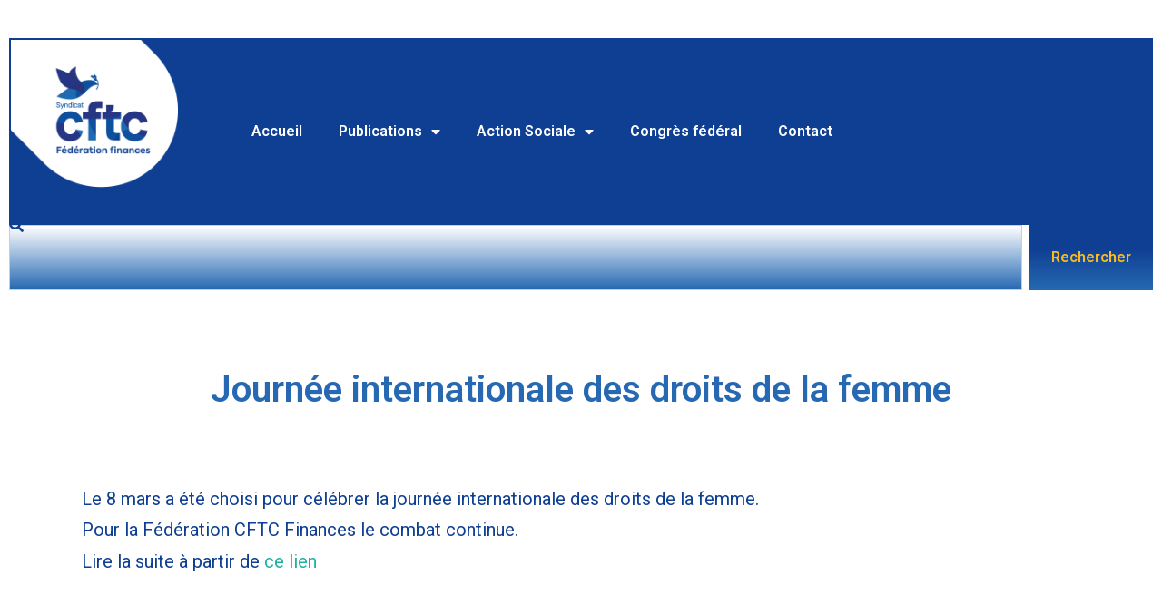

--- FILE ---
content_type: text/html; charset=UTF-8
request_url: http://www.cftc-finances.org/journee-internationale-des-droits-de-la-femme/
body_size: 11637
content:
<!doctype html>
<html dir="ltr" lang="fr-FR" prefix="og: https://ogp.me/ns#">
<head>
	<meta charset="UTF-8">
	<meta name="viewport" content="width=device-width, initial-scale=1">
	<link rel="profile" href="https://gmpg.org/xfn/11">
	<title>Journée internationale des droits de la femme |</title>

		<!-- All in One SEO 4.9.3 - aioseo.com -->
	<meta name="description" content="Le 8 mars a été choisi pour célébrer la journée internationale des droits de la femme. Pour la Fédération CFTC Finances le combat continue. Lire la suite à partir de ce lien" />
	<meta name="robots" content="max-image-preview:large" />
	<meta name="author" content="FDCFTC"/>
	<link rel="canonical" href="http://www.cftc-finances.org/journee-internationale-des-droits-de-la-femme/" />
	<meta name="generator" content="All in One SEO (AIOSEO) 4.9.3" />
		<meta property="og:locale" content="fr_FR" />
		<meta property="og:site_name" content="|" />
		<meta property="og:type" content="article" />
		<meta property="og:title" content="Journée internationale des droits de la femme |" />
		<meta property="og:description" content="Le 8 mars a été choisi pour célébrer la journée internationale des droits de la femme. Pour la Fédération CFTC Finances le combat continue. Lire la suite à partir de ce lien" />
		<meta property="og:url" content="http://www.cftc-finances.org/journee-internationale-des-droits-de-la-femme/" />
		<meta property="article:published_time" content="2024-03-07T07:26:28+00:00" />
		<meta property="article:modified_time" content="2024-03-07T13:59:57+00:00" />
		<meta name="twitter:card" content="summary" />
		<meta name="twitter:title" content="Journée internationale des droits de la femme |" />
		<meta name="twitter:description" content="Le 8 mars a été choisi pour célébrer la journée internationale des droits de la femme. Pour la Fédération CFTC Finances le combat continue. Lire la suite à partir de ce lien" />
		<script type="application/ld+json" class="aioseo-schema">
			{"@context":"https:\/\/schema.org","@graph":[{"@type":"Article","@id":"http:\/\/www.cftc-finances.org\/journee-internationale-des-droits-de-la-femme\/#article","name":"Journ\u00e9e internationale des droits de la femme |","headline":"Journ\u00e9e internationale des droits de la femme","author":{"@id":"http:\/\/www.cftc-finances.org\/author\/fdcftc\/#author"},"publisher":{"@id":"http:\/\/www.cftc-finances.org\/#organization"},"image":{"@type":"ImageObject","url":"http:\/\/www.cftc-finances.org\/wp-content\/uploads\/logo-cftc-fd-512x512-1.jpg","@id":"http:\/\/www.cftc-finances.org\/#articleImage","width":512,"height":512},"datePublished":"2024-03-07T08:26:28+01:00","dateModified":"2024-03-07T14:59:57+01:00","inLanguage":"fr-FR","mainEntityOfPage":{"@id":"http:\/\/www.cftc-finances.org\/journee-internationale-des-droits-de-la-femme\/#webpage"},"isPartOf":{"@id":"http:\/\/www.cftc-finances.org\/journee-internationale-des-droits-de-la-femme\/#webpage"},"articleSection":"Publications"},{"@type":"BreadcrumbList","@id":"http:\/\/www.cftc-finances.org\/journee-internationale-des-droits-de-la-femme\/#breadcrumblist","itemListElement":[{"@type":"ListItem","@id":"http:\/\/www.cftc-finances.org#listItem","position":1,"name":"Accueil","item":"http:\/\/www.cftc-finances.org","nextItem":{"@type":"ListItem","@id":"http:\/\/www.cftc-finances.org\/category\/publications\/#listItem","name":"Publications"}},{"@type":"ListItem","@id":"http:\/\/www.cftc-finances.org\/category\/publications\/#listItem","position":2,"name":"Publications","item":"http:\/\/www.cftc-finances.org\/category\/publications\/","nextItem":{"@type":"ListItem","@id":"http:\/\/www.cftc-finances.org\/journee-internationale-des-droits-de-la-femme\/#listItem","name":"Journ\u00e9e internationale des droits de la femme"},"previousItem":{"@type":"ListItem","@id":"http:\/\/www.cftc-finances.org#listItem","name":"Accueil"}},{"@type":"ListItem","@id":"http:\/\/www.cftc-finances.org\/journee-internationale-des-droits-de-la-femme\/#listItem","position":3,"name":"Journ\u00e9e internationale des droits de la femme","previousItem":{"@type":"ListItem","@id":"http:\/\/www.cftc-finances.org\/category\/publications\/#listItem","name":"Publications"}}]},{"@type":"Organization","@id":"http:\/\/www.cftc-finances.org\/#organization","name":"F\u00e9d\u00e9ration CFTC Finances","url":"http:\/\/www.cftc-finances.org\/","logo":{"@type":"ImageObject","url":"http:\/\/www.cftc-finances.org\/wp-content\/uploads\/logo-cftc-fd-512x512-1.jpg","@id":"http:\/\/www.cftc-finances.org\/journee-internationale-des-droits-de-la-femme\/#organizationLogo","width":512,"height":512},"image":{"@id":"http:\/\/www.cftc-finances.org\/journee-internationale-des-droits-de-la-femme\/#organizationLogo"}},{"@type":"Person","@id":"http:\/\/www.cftc-finances.org\/author\/fdcftc\/#author","url":"http:\/\/www.cftc-finances.org\/author\/fdcftc\/","name":"FDCFTC","image":{"@type":"ImageObject","@id":"http:\/\/www.cftc-finances.org\/journee-internationale-des-droits-de-la-femme\/#authorImage","url":"https:\/\/secure.gravatar.com\/avatar\/db3c0f7399c7a3f2a4274eee65b3a3992ef95f4e16a17fa2c6f0807474b726c3?s=96&d=mm&r=g","width":96,"height":96,"caption":"FDCFTC"}},{"@type":"WebPage","@id":"http:\/\/www.cftc-finances.org\/journee-internationale-des-droits-de-la-femme\/#webpage","url":"http:\/\/www.cftc-finances.org\/journee-internationale-des-droits-de-la-femme\/","name":"Journ\u00e9e internationale des droits de la femme |","description":"Le 8 mars a \u00e9t\u00e9 choisi pour c\u00e9l\u00e9brer la journ\u00e9e internationale des droits de la femme. Pour la F\u00e9d\u00e9ration CFTC Finances le combat continue. Lire la suite \u00e0 partir de ce lien","inLanguage":"fr-FR","isPartOf":{"@id":"http:\/\/www.cftc-finances.org\/#website"},"breadcrumb":{"@id":"http:\/\/www.cftc-finances.org\/journee-internationale-des-droits-de-la-femme\/#breadcrumblist"},"author":{"@id":"http:\/\/www.cftc-finances.org\/author\/fdcftc\/#author"},"creator":{"@id":"http:\/\/www.cftc-finances.org\/author\/fdcftc\/#author"},"datePublished":"2024-03-07T08:26:28+01:00","dateModified":"2024-03-07T14:59:57+01:00"},{"@type":"WebSite","@id":"http:\/\/www.cftc-finances.org\/#website","url":"http:\/\/www.cftc-finances.org\/","inLanguage":"fr-FR","publisher":{"@id":"http:\/\/www.cftc-finances.org\/#organization"}}]}
		</script>
		<!-- All in One SEO -->

<link rel="alternate" type="application/rss+xml" title=" &raquo; Flux" href="http://www.cftc-finances.org/feed/" />
<link rel="alternate" type="application/rss+xml" title=" &raquo; Flux des commentaires" href="http://www.cftc-finances.org/comments/feed/" />
<link rel="alternate" title="oEmbed (JSON)" type="application/json+oembed" href="http://www.cftc-finances.org/wp-json/oembed/1.0/embed?url=http%3A%2F%2Fwww.cftc-finances.org%2Fjournee-internationale-des-droits-de-la-femme%2F" />
<link rel="alternate" title="oEmbed (XML)" type="text/xml+oembed" href="http://www.cftc-finances.org/wp-json/oembed/1.0/embed?url=http%3A%2F%2Fwww.cftc-finances.org%2Fjournee-internationale-des-droits-de-la-femme%2F&#038;format=xml" />
<style id='wp-img-auto-sizes-contain-inline-css'>
img:is([sizes=auto i],[sizes^="auto," i]){contain-intrinsic-size:3000px 1500px}
/*# sourceURL=wp-img-auto-sizes-contain-inline-css */
</style>
<link rel='stylesheet' id='formidable-css' href='http://www.cftc-finances.org/wp-content/plugins/formidable/css/formidableforms.css?ver=1221700' media='all' />
<style id='wp-emoji-styles-inline-css'>

	img.wp-smiley, img.emoji {
		display: inline !important;
		border: none !important;
		box-shadow: none !important;
		height: 1em !important;
		width: 1em !important;
		margin: 0 0.07em !important;
		vertical-align: -0.1em !important;
		background: none !important;
		padding: 0 !important;
	}
/*# sourceURL=wp-emoji-styles-inline-css */
</style>
<link rel='stylesheet' id='wp-block-library-css' href='http://www.cftc-finances.org/wp-includes/css/dist/block-library/style.min.css?ver=6.9' media='all' />
<link rel='stylesheet' id='aioseo/css/src/vue/standalone/blocks/table-of-contents/global.scss-css' href='http://www.cftc-finances.org/wp-content/plugins/all-in-one-seo-pack/dist/Lite/assets/css/table-of-contents/global.e90f6d47.css?ver=4.9.3' media='all' />
<style id='global-styles-inline-css'>
:root{--wp--preset--aspect-ratio--square: 1;--wp--preset--aspect-ratio--4-3: 4/3;--wp--preset--aspect-ratio--3-4: 3/4;--wp--preset--aspect-ratio--3-2: 3/2;--wp--preset--aspect-ratio--2-3: 2/3;--wp--preset--aspect-ratio--16-9: 16/9;--wp--preset--aspect-ratio--9-16: 9/16;--wp--preset--color--black: #000000;--wp--preset--color--cyan-bluish-gray: #abb8c3;--wp--preset--color--white: #ffffff;--wp--preset--color--pale-pink: #f78da7;--wp--preset--color--vivid-red: #cf2e2e;--wp--preset--color--luminous-vivid-orange: #ff6900;--wp--preset--color--luminous-vivid-amber: #fcb900;--wp--preset--color--light-green-cyan: #7bdcb5;--wp--preset--color--vivid-green-cyan: #00d084;--wp--preset--color--pale-cyan-blue: #8ed1fc;--wp--preset--color--vivid-cyan-blue: #0693e3;--wp--preset--color--vivid-purple: #9b51e0;--wp--preset--gradient--vivid-cyan-blue-to-vivid-purple: linear-gradient(135deg,rgb(6,147,227) 0%,rgb(155,81,224) 100%);--wp--preset--gradient--light-green-cyan-to-vivid-green-cyan: linear-gradient(135deg,rgb(122,220,180) 0%,rgb(0,208,130) 100%);--wp--preset--gradient--luminous-vivid-amber-to-luminous-vivid-orange: linear-gradient(135deg,rgb(252,185,0) 0%,rgb(255,105,0) 100%);--wp--preset--gradient--luminous-vivid-orange-to-vivid-red: linear-gradient(135deg,rgb(255,105,0) 0%,rgb(207,46,46) 100%);--wp--preset--gradient--very-light-gray-to-cyan-bluish-gray: linear-gradient(135deg,rgb(238,238,238) 0%,rgb(169,184,195) 100%);--wp--preset--gradient--cool-to-warm-spectrum: linear-gradient(135deg,rgb(74,234,220) 0%,rgb(151,120,209) 20%,rgb(207,42,186) 40%,rgb(238,44,130) 60%,rgb(251,105,98) 80%,rgb(254,248,76) 100%);--wp--preset--gradient--blush-light-purple: linear-gradient(135deg,rgb(255,206,236) 0%,rgb(152,150,240) 100%);--wp--preset--gradient--blush-bordeaux: linear-gradient(135deg,rgb(254,205,165) 0%,rgb(254,45,45) 50%,rgb(107,0,62) 100%);--wp--preset--gradient--luminous-dusk: linear-gradient(135deg,rgb(255,203,112) 0%,rgb(199,81,192) 50%,rgb(65,88,208) 100%);--wp--preset--gradient--pale-ocean: linear-gradient(135deg,rgb(255,245,203) 0%,rgb(182,227,212) 50%,rgb(51,167,181) 100%);--wp--preset--gradient--electric-grass: linear-gradient(135deg,rgb(202,248,128) 0%,rgb(113,206,126) 100%);--wp--preset--gradient--midnight: linear-gradient(135deg,rgb(2,3,129) 0%,rgb(40,116,252) 100%);--wp--preset--font-size--small: 13px;--wp--preset--font-size--medium: 20px;--wp--preset--font-size--large: 36px;--wp--preset--font-size--x-large: 42px;--wp--preset--spacing--20: 0.44rem;--wp--preset--spacing--30: 0.67rem;--wp--preset--spacing--40: 1rem;--wp--preset--spacing--50: 1.5rem;--wp--preset--spacing--60: 2.25rem;--wp--preset--spacing--70: 3.38rem;--wp--preset--spacing--80: 5.06rem;--wp--preset--shadow--natural: 6px 6px 9px rgba(0, 0, 0, 0.2);--wp--preset--shadow--deep: 12px 12px 50px rgba(0, 0, 0, 0.4);--wp--preset--shadow--sharp: 6px 6px 0px rgba(0, 0, 0, 0.2);--wp--preset--shadow--outlined: 6px 6px 0px -3px rgb(255, 255, 255), 6px 6px rgb(0, 0, 0);--wp--preset--shadow--crisp: 6px 6px 0px rgb(0, 0, 0);}:root { --wp--style--global--content-size: 800px;--wp--style--global--wide-size: 1200px; }:where(body) { margin: 0; }.wp-site-blocks > .alignleft { float: left; margin-right: 2em; }.wp-site-blocks > .alignright { float: right; margin-left: 2em; }.wp-site-blocks > .aligncenter { justify-content: center; margin-left: auto; margin-right: auto; }:where(.wp-site-blocks) > * { margin-block-start: 24px; margin-block-end: 0; }:where(.wp-site-blocks) > :first-child { margin-block-start: 0; }:where(.wp-site-blocks) > :last-child { margin-block-end: 0; }:root { --wp--style--block-gap: 24px; }:root :where(.is-layout-flow) > :first-child{margin-block-start: 0;}:root :where(.is-layout-flow) > :last-child{margin-block-end: 0;}:root :where(.is-layout-flow) > *{margin-block-start: 24px;margin-block-end: 0;}:root :where(.is-layout-constrained) > :first-child{margin-block-start: 0;}:root :where(.is-layout-constrained) > :last-child{margin-block-end: 0;}:root :where(.is-layout-constrained) > *{margin-block-start: 24px;margin-block-end: 0;}:root :where(.is-layout-flex){gap: 24px;}:root :where(.is-layout-grid){gap: 24px;}.is-layout-flow > .alignleft{float: left;margin-inline-start: 0;margin-inline-end: 2em;}.is-layout-flow > .alignright{float: right;margin-inline-start: 2em;margin-inline-end: 0;}.is-layout-flow > .aligncenter{margin-left: auto !important;margin-right: auto !important;}.is-layout-constrained > .alignleft{float: left;margin-inline-start: 0;margin-inline-end: 2em;}.is-layout-constrained > .alignright{float: right;margin-inline-start: 2em;margin-inline-end: 0;}.is-layout-constrained > .aligncenter{margin-left: auto !important;margin-right: auto !important;}.is-layout-constrained > :where(:not(.alignleft):not(.alignright):not(.alignfull)){max-width: var(--wp--style--global--content-size);margin-left: auto !important;margin-right: auto !important;}.is-layout-constrained > .alignwide{max-width: var(--wp--style--global--wide-size);}body .is-layout-flex{display: flex;}.is-layout-flex{flex-wrap: wrap;align-items: center;}.is-layout-flex > :is(*, div){margin: 0;}body .is-layout-grid{display: grid;}.is-layout-grid > :is(*, div){margin: 0;}body{padding-top: 0px;padding-right: 0px;padding-bottom: 0px;padding-left: 0px;}a:where(:not(.wp-element-button)){text-decoration: underline;}:root :where(.wp-element-button, .wp-block-button__link){background-color: #32373c;border-width: 0;color: #fff;font-family: inherit;font-size: inherit;font-style: inherit;font-weight: inherit;letter-spacing: inherit;line-height: inherit;padding-top: calc(0.667em + 2px);padding-right: calc(1.333em + 2px);padding-bottom: calc(0.667em + 2px);padding-left: calc(1.333em + 2px);text-decoration: none;text-transform: inherit;}.has-black-color{color: var(--wp--preset--color--black) !important;}.has-cyan-bluish-gray-color{color: var(--wp--preset--color--cyan-bluish-gray) !important;}.has-white-color{color: var(--wp--preset--color--white) !important;}.has-pale-pink-color{color: var(--wp--preset--color--pale-pink) !important;}.has-vivid-red-color{color: var(--wp--preset--color--vivid-red) !important;}.has-luminous-vivid-orange-color{color: var(--wp--preset--color--luminous-vivid-orange) !important;}.has-luminous-vivid-amber-color{color: var(--wp--preset--color--luminous-vivid-amber) !important;}.has-light-green-cyan-color{color: var(--wp--preset--color--light-green-cyan) !important;}.has-vivid-green-cyan-color{color: var(--wp--preset--color--vivid-green-cyan) !important;}.has-pale-cyan-blue-color{color: var(--wp--preset--color--pale-cyan-blue) !important;}.has-vivid-cyan-blue-color{color: var(--wp--preset--color--vivid-cyan-blue) !important;}.has-vivid-purple-color{color: var(--wp--preset--color--vivid-purple) !important;}.has-black-background-color{background-color: var(--wp--preset--color--black) !important;}.has-cyan-bluish-gray-background-color{background-color: var(--wp--preset--color--cyan-bluish-gray) !important;}.has-white-background-color{background-color: var(--wp--preset--color--white) !important;}.has-pale-pink-background-color{background-color: var(--wp--preset--color--pale-pink) !important;}.has-vivid-red-background-color{background-color: var(--wp--preset--color--vivid-red) !important;}.has-luminous-vivid-orange-background-color{background-color: var(--wp--preset--color--luminous-vivid-orange) !important;}.has-luminous-vivid-amber-background-color{background-color: var(--wp--preset--color--luminous-vivid-amber) !important;}.has-light-green-cyan-background-color{background-color: var(--wp--preset--color--light-green-cyan) !important;}.has-vivid-green-cyan-background-color{background-color: var(--wp--preset--color--vivid-green-cyan) !important;}.has-pale-cyan-blue-background-color{background-color: var(--wp--preset--color--pale-cyan-blue) !important;}.has-vivid-cyan-blue-background-color{background-color: var(--wp--preset--color--vivid-cyan-blue) !important;}.has-vivid-purple-background-color{background-color: var(--wp--preset--color--vivid-purple) !important;}.has-black-border-color{border-color: var(--wp--preset--color--black) !important;}.has-cyan-bluish-gray-border-color{border-color: var(--wp--preset--color--cyan-bluish-gray) !important;}.has-white-border-color{border-color: var(--wp--preset--color--white) !important;}.has-pale-pink-border-color{border-color: var(--wp--preset--color--pale-pink) !important;}.has-vivid-red-border-color{border-color: var(--wp--preset--color--vivid-red) !important;}.has-luminous-vivid-orange-border-color{border-color: var(--wp--preset--color--luminous-vivid-orange) !important;}.has-luminous-vivid-amber-border-color{border-color: var(--wp--preset--color--luminous-vivid-amber) !important;}.has-light-green-cyan-border-color{border-color: var(--wp--preset--color--light-green-cyan) !important;}.has-vivid-green-cyan-border-color{border-color: var(--wp--preset--color--vivid-green-cyan) !important;}.has-pale-cyan-blue-border-color{border-color: var(--wp--preset--color--pale-cyan-blue) !important;}.has-vivid-cyan-blue-border-color{border-color: var(--wp--preset--color--vivid-cyan-blue) !important;}.has-vivid-purple-border-color{border-color: var(--wp--preset--color--vivid-purple) !important;}.has-vivid-cyan-blue-to-vivid-purple-gradient-background{background: var(--wp--preset--gradient--vivid-cyan-blue-to-vivid-purple) !important;}.has-light-green-cyan-to-vivid-green-cyan-gradient-background{background: var(--wp--preset--gradient--light-green-cyan-to-vivid-green-cyan) !important;}.has-luminous-vivid-amber-to-luminous-vivid-orange-gradient-background{background: var(--wp--preset--gradient--luminous-vivid-amber-to-luminous-vivid-orange) !important;}.has-luminous-vivid-orange-to-vivid-red-gradient-background{background: var(--wp--preset--gradient--luminous-vivid-orange-to-vivid-red) !important;}.has-very-light-gray-to-cyan-bluish-gray-gradient-background{background: var(--wp--preset--gradient--very-light-gray-to-cyan-bluish-gray) !important;}.has-cool-to-warm-spectrum-gradient-background{background: var(--wp--preset--gradient--cool-to-warm-spectrum) !important;}.has-blush-light-purple-gradient-background{background: var(--wp--preset--gradient--blush-light-purple) !important;}.has-blush-bordeaux-gradient-background{background: var(--wp--preset--gradient--blush-bordeaux) !important;}.has-luminous-dusk-gradient-background{background: var(--wp--preset--gradient--luminous-dusk) !important;}.has-pale-ocean-gradient-background{background: var(--wp--preset--gradient--pale-ocean) !important;}.has-electric-grass-gradient-background{background: var(--wp--preset--gradient--electric-grass) !important;}.has-midnight-gradient-background{background: var(--wp--preset--gradient--midnight) !important;}.has-small-font-size{font-size: var(--wp--preset--font-size--small) !important;}.has-medium-font-size{font-size: var(--wp--preset--font-size--medium) !important;}.has-large-font-size{font-size: var(--wp--preset--font-size--large) !important;}.has-x-large-font-size{font-size: var(--wp--preset--font-size--x-large) !important;}
:root :where(.wp-block-pullquote){font-size: 1.5em;line-height: 1.6;}
/*# sourceURL=global-styles-inline-css */
</style>
<link rel='stylesheet' id='hello-elementor-css' href='http://www.cftc-finances.org/wp-content/themes/hello-elementor/assets/css/reset.css?ver=3.4.5' media='all' />
<link rel='stylesheet' id='hello-elementor-theme-style-css' href='http://www.cftc-finances.org/wp-content/themes/hello-elementor/assets/css/theme.css?ver=3.4.5' media='all' />
<link rel='stylesheet' id='hello-elementor-header-footer-css' href='http://www.cftc-finances.org/wp-content/themes/hello-elementor/assets/css/header-footer.css?ver=3.4.5' media='all' />
<link rel='stylesheet' id='elementor-frontend-css' href='http://www.cftc-finances.org/wp-content/plugins/elementor/assets/css/frontend.min.css?ver=3.34.2' media='all' />
<link rel='stylesheet' id='widget-image-css' href='http://www.cftc-finances.org/wp-content/plugins/elementor/assets/css/widget-image.min.css?ver=3.34.2' media='all' />
<link rel='stylesheet' id='widget-spacer-css' href='http://www.cftc-finances.org/wp-content/plugins/elementor/assets/css/widget-spacer.min.css?ver=3.34.2' media='all' />
<link rel='stylesheet' id='widget-nav-menu-css' href='http://www.cftc-finances.org/wp-content/plugins/elementor-pro/assets/css/widget-nav-menu.min.css?ver=3.34.2' media='all' />
<link rel='stylesheet' id='widget-search-css' href='http://www.cftc-finances.org/wp-content/plugins/elementor-pro/assets/css/widget-search.min.css?ver=3.34.2' media='all' />
<link rel='stylesheet' id='widget-heading-css' href='http://www.cftc-finances.org/wp-content/plugins/elementor/assets/css/widget-heading.min.css?ver=3.34.2' media='all' />
<link rel='stylesheet' id='elementor-icons-css' href='http://www.cftc-finances.org/wp-content/plugins/elementor/assets/lib/eicons/css/elementor-icons.min.css?ver=5.46.0' media='all' />
<link rel='stylesheet' id='elementor-post-3182-css' href='http://www.cftc-finances.org/wp-content/uploads/elementor/css/post-3182.css?ver=1769101732' media='all' />
<link rel='stylesheet' id='elementor-post-4333-css' href='http://www.cftc-finances.org/wp-content/uploads/elementor/css/post-4333.css?ver=1769101732' media='all' />
<link rel='stylesheet' id='elementor-gf-roboto-css' href='https://fonts.googleapis.com/css?family=Roboto:100,100italic,200,200italic,300,300italic,400,400italic,500,500italic,600,600italic,700,700italic,800,800italic,900,900italic&#038;display=auto' media='all' />
<link rel='stylesheet' id='elementor-gf-robotoslab-css' href='https://fonts.googleapis.com/css?family=Roboto+Slab:100,100italic,200,200italic,300,300italic,400,400italic,500,500italic,600,600italic,700,700italic,800,800italic,900,900italic&#038;display=auto' media='all' />
<link rel='stylesheet' id='elementor-icons-shared-0-css' href='http://www.cftc-finances.org/wp-content/plugins/elementor/assets/lib/font-awesome/css/fontawesome.min.css?ver=5.15.3' media='all' />
<link rel='stylesheet' id='elementor-icons-fa-solid-css' href='http://www.cftc-finances.org/wp-content/plugins/elementor/assets/lib/font-awesome/css/solid.min.css?ver=5.15.3' media='all' />
<!--n2css--><!--n2js--><script src="http://www.cftc-finances.org/wp-includes/js/jquery/jquery.min.js?ver=3.7.1" id="jquery-core-js"></script>
<script src="http://www.cftc-finances.org/wp-includes/js/jquery/jquery-migrate.min.js?ver=3.4.1" id="jquery-migrate-js"></script>
<link rel="https://api.w.org/" href="http://www.cftc-finances.org/wp-json/" /><link rel="alternate" title="JSON" type="application/json" href="http://www.cftc-finances.org/wp-json/wp/v2/posts/3954" /><link rel="EditURI" type="application/rsd+xml" title="RSD" href="http://www.cftc-finances.org/xmlrpc.php?rsd" />
<meta name="generator" content="WordPress 6.9" />
<link rel='shortlink' href='http://www.cftc-finances.org/?p=3954' />
<meta name="generator" content="Elementor 3.34.2; features: additional_custom_breakpoints; settings: css_print_method-external, google_font-enabled, font_display-auto">
			<style>
				.e-con.e-parent:nth-of-type(n+4):not(.e-lazyloaded):not(.e-no-lazyload),
				.e-con.e-parent:nth-of-type(n+4):not(.e-lazyloaded):not(.e-no-lazyload) * {
					background-image: none !important;
				}
				@media screen and (max-height: 1024px) {
					.e-con.e-parent:nth-of-type(n+3):not(.e-lazyloaded):not(.e-no-lazyload),
					.e-con.e-parent:nth-of-type(n+3):not(.e-lazyloaded):not(.e-no-lazyload) * {
						background-image: none !important;
					}
				}
				@media screen and (max-height: 640px) {
					.e-con.e-parent:nth-of-type(n+2):not(.e-lazyloaded):not(.e-no-lazyload),
					.e-con.e-parent:nth-of-type(n+2):not(.e-lazyloaded):not(.e-no-lazyload) * {
						background-image: none !important;
					}
				}
			</style>
			<link rel="icon" href="http://www.cftc-finances.org/wp-content/uploads/cropped-CFTC-Federation-Finances-32x32.jpg" sizes="32x32" />
<link rel="icon" href="http://www.cftc-finances.org/wp-content/uploads/cropped-CFTC-Federation-Finances-192x192.jpg" sizes="192x192" />
<link rel="apple-touch-icon" href="http://www.cftc-finances.org/wp-content/uploads/cropped-CFTC-Federation-Finances-180x180.jpg" />
<meta name="msapplication-TileImage" content="http://www.cftc-finances.org/wp-content/uploads/cropped-CFTC-Federation-Finances-270x270.jpg" />
</head>
<body class="wp-singular post-template-default single single-post postid-3954 single-format-standard wp-embed-responsive wp-theme-hello-elementor hello-elementor-default elementor-default elementor-kit-3182 elementor-page-4333">


<a class="skip-link screen-reader-text" href="#content">Aller au contenu</a>


<header id="site-header" class="site-header">

	<div class="site-branding">
			</div>

	</header>
		<div data-elementor-type="single-post" data-elementor-id="4333" class="elementor elementor-4333 elementor-location-single post-3954 post type-post status-publish format-standard hentry category-publications" data-elementor-post-type="elementor_library">
					<section class="elementor-section elementor-top-section elementor-element elementor-element-1ec8170f elementor-section-full_width elementor-section-height-default elementor-section-height-default" data-id="1ec8170f" data-element_type="section">
						<div class="elementor-container elementor-column-gap-default">
					<div class="elementor-column elementor-col-100 elementor-top-column elementor-element elementor-element-2e743e75" data-id="2e743e75" data-element_type="column">
			<div class="elementor-widget-wrap elementor-element-populated">
						<section class="elementor-section elementor-inner-section elementor-element elementor-element-5a9a86c5 elementor-section-full_width elementor-section-height-default elementor-section-height-default" data-id="5a9a86c5" data-element_type="section" data-settings="{&quot;background_background&quot;:&quot;classic&quot;}">
						<div class="elementor-container elementor-column-gap-default">
					<div class="elementor-column elementor-col-50 elementor-inner-column elementor-element elementor-element-545b589e" data-id="545b589e" data-element_type="column">
			<div class="elementor-widget-wrap elementor-element-populated">
						<div class="elementor-element elementor-element-306b5c0f elementor-widget__width-initial elementor-absolute elementor-widget elementor-widget-image" data-id="306b5c0f" data-element_type="widget" data-settings="{&quot;_position&quot;:&quot;absolute&quot;}" data-widget_type="image.default">
				<div class="elementor-widget-container">
															<img fetchpriority="high" width="400" height="400" src="http://www.cftc-finances.org/wp-content/uploads/FD-LOGO-COUP-DE-PROJECTEUR.png" class="attachment-medium size-medium wp-image-4198" alt="" />															</div>
				</div>
					</div>
		</div>
				<div class="elementor-column elementor-col-50 elementor-inner-column elementor-element elementor-element-17ead794" data-id="17ead794" data-element_type="column">
			<div class="elementor-widget-wrap elementor-element-populated">
						<div class="elementor-element elementor-element-4bab4249 elementor-widget elementor-widget-spacer" data-id="4bab4249" data-element_type="widget" data-widget_type="spacer.default">
				<div class="elementor-widget-container">
							<div class="elementor-spacer">
			<div class="elementor-spacer-inner"></div>
		</div>
						</div>
				</div>
				<div class="elementor-element elementor-element-6513347e elementor-nav-menu--dropdown-tablet elementor-nav-menu__text-align-aside elementor-nav-menu--toggle elementor-nav-menu--burger elementor-widget elementor-widget-nav-menu" data-id="6513347e" data-element_type="widget" data-settings="{&quot;layout&quot;:&quot;horizontal&quot;,&quot;submenu_icon&quot;:{&quot;value&quot;:&quot;&lt;i class=\&quot;fas fa-caret-down\&quot; aria-hidden=\&quot;true\&quot;&gt;&lt;\/i&gt;&quot;,&quot;library&quot;:&quot;fa-solid&quot;},&quot;toggle&quot;:&quot;burger&quot;}" data-widget_type="nav-menu.default">
				<div class="elementor-widget-container">
								<nav aria-label="Menu" class="elementor-nav-menu--main elementor-nav-menu__container elementor-nav-menu--layout-horizontal e--pointer-underline e--animation-fade">
				<ul id="menu-1-6513347e" class="elementor-nav-menu"><li class="menu-item menu-item-type-custom menu-item-object-custom menu-item-home menu-item-4"><a href="http://www.cftc-finances.org/" class="elementor-item">Accueil</a></li>
<li class="menu-item menu-item-type-post_type menu-item-object-page menu-item-has-children menu-item-3116"><a href="http://www.cftc-finances.org/publications/" class="elementor-item">Publications</a>
<ul class="sub-menu elementor-nav-menu--dropdown">
	<li class="menu-item menu-item-type-taxonomy menu-item-object-category menu-item-3231"><a href="http://www.cftc-finances.org/category/publications/groupe-de-travail/" class="elementor-sub-item">Groupe de travail</a></li>
	<li class="menu-item menu-item-type-taxonomy menu-item-object-category menu-item-3873"><a href="http://www.cftc-finances.org/category/publications/csam/" class="elementor-sub-item">CSAM</a></li>
	<li class="menu-item menu-item-type-taxonomy menu-item-object-category menu-item-3230"><a href="http://www.cftc-finances.org/category/publications/ctm/" class="elementor-sub-item">CTM (jusque 2022)</a></li>
	<li class="menu-item menu-item-type-taxonomy menu-item-object-category menu-item-3229"><a href="http://www.cftc-finances.org/category/publications/breves/" class="elementor-sub-item">Brèves</a></li>
	<li class="menu-item menu-item-type-taxonomy menu-item-object-category menu-item-3232"><a href="http://www.cftc-finances.org/category/publications/rattrapage-actualites/" class="elementor-sub-item">Rattrapage Actualités</a></li>
	<li class="menu-item menu-item-type-taxonomy menu-item-object-category menu-item-3233"><a href="http://www.cftc-finances.org/category/publications/tripodes/" class="elementor-sub-item">Tripode</a></li>
	<li class="menu-item menu-item-type-post_type menu-item-object-page menu-item-2351"><a href="http://www.cftc-finances.org/document-unique-devaluation-des-risques-professionnels-duerp/" class="elementor-sub-item">DUERP</a></li>
</ul>
</li>
<li class="menu-item menu-item-type-post_type menu-item-object-page menu-item-has-children menu-item-2341"><a href="http://www.cftc-finances.org/action-sociale/" class="elementor-item">Action Sociale</a>
<ul class="sub-menu elementor-nav-menu--dropdown">
	<li class="menu-item menu-item-type-post_type menu-item-object-page menu-item-3784"><a href="http://www.cftc-finances.org/action-sociale/laction-sociale-interministerielle/" class="elementor-sub-item">L’action sociale interministérielle</a></li>
	<li class="menu-item menu-item-type-post_type menu-item-object-page menu-item-3788"><a href="http://www.cftc-finances.org/action-sociale/le-service-social/" class="elementor-sub-item">Le service social</a></li>
	<li class="menu-item menu-item-type-post_type menu-item-object-page menu-item-3790"><a href="http://www.cftc-finances.org/action-sociale/restauration-collective-et-le-titre-restaurant/" class="elementor-sub-item">Restauration collective et le titre restaurant</a></li>
	<li class="menu-item menu-item-type-post_type menu-item-object-page menu-item-has-children menu-item-3786"><a href="http://www.cftc-finances.org/action-sociale/la-protection-sociale-complementaire/" class="elementor-sub-item">La protection sociale complémentaire</a>
	<ul class="sub-menu elementor-nav-menu--dropdown">
		<li class="menu-item menu-item-type-post_type menu-item-object-page menu-item-3787"><a href="http://www.cftc-finances.org/action-sociale/la-protection-sociale-complementaire/la-mutuelle-referencee/" class="elementor-sub-item">La mutuelle référencée</a></li>
	</ul>
</li>
	<li class="menu-item menu-item-type-post_type menu-item-object-page menu-item-3785"><a href="http://www.cftc-finances.org/action-sociale/l-aide-au-logement/" class="elementor-sub-item">L’aide au logement</a></li>
	<li class="menu-item menu-item-type-post_type menu-item-object-page menu-item-3783"><a href="http://www.cftc-finances.org/action-sociale/aides-a-la-parentalite/" class="elementor-sub-item">Aides à la parentalité</a></li>
	<li class="menu-item menu-item-type-post_type menu-item-object-page menu-item-2352"><a href="http://www.cftc-finances.org/handicap/" class="elementor-sub-item">Handicap</a></li>
	<li class="menu-item menu-item-type-post_type menu-item-object-page menu-item-3789"><a href="http://www.cftc-finances.org/action-sociale/les-associations/" class="elementor-sub-item">Les associations</a></li>
	<li class="menu-item menu-item-type-post_type menu-item-object-page menu-item-3791"><a href="http://www.cftc-finances.org/action-sociale/vacances-et-loisirs/" class="elementor-sub-item">Vacances et loisirs</a></li>
</ul>
</li>
<li class="menu-item menu-item-type-post_type menu-item-object-page menu-item-1747"><a href="http://www.cftc-finances.org/equipe-federale/" class="elementor-item">Congrès fédéral</a></li>
<li class="menu-item menu-item-type-post_type menu-item-object-page menu-item-3239"><a href="http://www.cftc-finances.org/contact/" class="elementor-item">Contact</a></li>
</ul>			</nav>
					<div class="elementor-menu-toggle" role="button" tabindex="0" aria-label="Permuter le menu" aria-expanded="false">
			<i aria-hidden="true" role="presentation" class="elementor-menu-toggle__icon--open eicon-menu-bar"></i><i aria-hidden="true" role="presentation" class="elementor-menu-toggle__icon--close eicon-close"></i>		</div>
					<nav class="elementor-nav-menu--dropdown elementor-nav-menu__container" aria-hidden="true">
				<ul id="menu-2-6513347e" class="elementor-nav-menu"><li class="menu-item menu-item-type-custom menu-item-object-custom menu-item-home menu-item-4"><a href="http://www.cftc-finances.org/" class="elementor-item" tabindex="-1">Accueil</a></li>
<li class="menu-item menu-item-type-post_type menu-item-object-page menu-item-has-children menu-item-3116"><a href="http://www.cftc-finances.org/publications/" class="elementor-item" tabindex="-1">Publications</a>
<ul class="sub-menu elementor-nav-menu--dropdown">
	<li class="menu-item menu-item-type-taxonomy menu-item-object-category menu-item-3231"><a href="http://www.cftc-finances.org/category/publications/groupe-de-travail/" class="elementor-sub-item" tabindex="-1">Groupe de travail</a></li>
	<li class="menu-item menu-item-type-taxonomy menu-item-object-category menu-item-3873"><a href="http://www.cftc-finances.org/category/publications/csam/" class="elementor-sub-item" tabindex="-1">CSAM</a></li>
	<li class="menu-item menu-item-type-taxonomy menu-item-object-category menu-item-3230"><a href="http://www.cftc-finances.org/category/publications/ctm/" class="elementor-sub-item" tabindex="-1">CTM (jusque 2022)</a></li>
	<li class="menu-item menu-item-type-taxonomy menu-item-object-category menu-item-3229"><a href="http://www.cftc-finances.org/category/publications/breves/" class="elementor-sub-item" tabindex="-1">Brèves</a></li>
	<li class="menu-item menu-item-type-taxonomy menu-item-object-category menu-item-3232"><a href="http://www.cftc-finances.org/category/publications/rattrapage-actualites/" class="elementor-sub-item" tabindex="-1">Rattrapage Actualités</a></li>
	<li class="menu-item menu-item-type-taxonomy menu-item-object-category menu-item-3233"><a href="http://www.cftc-finances.org/category/publications/tripodes/" class="elementor-sub-item" tabindex="-1">Tripode</a></li>
	<li class="menu-item menu-item-type-post_type menu-item-object-page menu-item-2351"><a href="http://www.cftc-finances.org/document-unique-devaluation-des-risques-professionnels-duerp/" class="elementor-sub-item" tabindex="-1">DUERP</a></li>
</ul>
</li>
<li class="menu-item menu-item-type-post_type menu-item-object-page menu-item-has-children menu-item-2341"><a href="http://www.cftc-finances.org/action-sociale/" class="elementor-item" tabindex="-1">Action Sociale</a>
<ul class="sub-menu elementor-nav-menu--dropdown">
	<li class="menu-item menu-item-type-post_type menu-item-object-page menu-item-3784"><a href="http://www.cftc-finances.org/action-sociale/laction-sociale-interministerielle/" class="elementor-sub-item" tabindex="-1">L’action sociale interministérielle</a></li>
	<li class="menu-item menu-item-type-post_type menu-item-object-page menu-item-3788"><a href="http://www.cftc-finances.org/action-sociale/le-service-social/" class="elementor-sub-item" tabindex="-1">Le service social</a></li>
	<li class="menu-item menu-item-type-post_type menu-item-object-page menu-item-3790"><a href="http://www.cftc-finances.org/action-sociale/restauration-collective-et-le-titre-restaurant/" class="elementor-sub-item" tabindex="-1">Restauration collective et le titre restaurant</a></li>
	<li class="menu-item menu-item-type-post_type menu-item-object-page menu-item-has-children menu-item-3786"><a href="http://www.cftc-finances.org/action-sociale/la-protection-sociale-complementaire/" class="elementor-sub-item" tabindex="-1">La protection sociale complémentaire</a>
	<ul class="sub-menu elementor-nav-menu--dropdown">
		<li class="menu-item menu-item-type-post_type menu-item-object-page menu-item-3787"><a href="http://www.cftc-finances.org/action-sociale/la-protection-sociale-complementaire/la-mutuelle-referencee/" class="elementor-sub-item" tabindex="-1">La mutuelle référencée</a></li>
	</ul>
</li>
	<li class="menu-item menu-item-type-post_type menu-item-object-page menu-item-3785"><a href="http://www.cftc-finances.org/action-sociale/l-aide-au-logement/" class="elementor-sub-item" tabindex="-1">L’aide au logement</a></li>
	<li class="menu-item menu-item-type-post_type menu-item-object-page menu-item-3783"><a href="http://www.cftc-finances.org/action-sociale/aides-a-la-parentalite/" class="elementor-sub-item" tabindex="-1">Aides à la parentalité</a></li>
	<li class="menu-item menu-item-type-post_type menu-item-object-page menu-item-2352"><a href="http://www.cftc-finances.org/handicap/" class="elementor-sub-item" tabindex="-1">Handicap</a></li>
	<li class="menu-item menu-item-type-post_type menu-item-object-page menu-item-3789"><a href="http://www.cftc-finances.org/action-sociale/les-associations/" class="elementor-sub-item" tabindex="-1">Les associations</a></li>
	<li class="menu-item menu-item-type-post_type menu-item-object-page menu-item-3791"><a href="http://www.cftc-finances.org/action-sociale/vacances-et-loisirs/" class="elementor-sub-item" tabindex="-1">Vacances et loisirs</a></li>
</ul>
</li>
<li class="menu-item menu-item-type-post_type menu-item-object-page menu-item-1747"><a href="http://www.cftc-finances.org/equipe-federale/" class="elementor-item" tabindex="-1">Congrès fédéral</a></li>
<li class="menu-item menu-item-type-post_type menu-item-object-page menu-item-3239"><a href="http://www.cftc-finances.org/contact/" class="elementor-item" tabindex="-1">Contact</a></li>
</ul>			</nav>
						</div>
				</div>
				<div class="elementor-element elementor-element-1926626f elementor-widget elementor-widget-spacer" data-id="1926626f" data-element_type="widget" data-widget_type="spacer.default">
				<div class="elementor-widget-container">
							<div class="elementor-spacer">
			<div class="elementor-spacer-inner"></div>
		</div>
						</div>
				</div>
					</div>
		</div>
					</div>
		</section>
				<div class="elementor-element elementor-element-6d48b555 elementor-widget elementor-widget-search" data-id="6d48b555" data-element_type="widget" data-settings="{&quot;submit_trigger&quot;:&quot;click_submit&quot;,&quot;pagination_type_options&quot;:&quot;none&quot;}" data-widget_type="search.default">
				<div class="elementor-widget-container">
							<search class="e-search hidden" role="search">
			<form class="e-search-form" action="http://www.cftc-finances.org" method="get">

				
				<label class="e-search-label" for="search-6d48b555">
					<span class="elementor-screen-only">
						Rechercher 					</span>
					<i aria-hidden="true" class="fas fa-search"></i>				</label>

				<div class="e-search-input-wrapper">
					<input id="search-6d48b555" placeholder="" class="e-search-input" type="search" name="s" value="" autocomplete="off" role="combobox" aria-autocomplete="list" aria-expanded="false" aria-controls="results-6d48b555" aria-haspopup="listbox">
					<i aria-hidden="true" class="fas fa-times"></i>										<output id="results-6d48b555" class="e-search-results-container hide-loader" aria-live="polite" aria-atomic="true" aria-label="Results for search" tabindex="0">
						<div class="e-search-results"></div>
											</output>
									</div>
				
				
				<button class="e-search-submit  " type="submit">
					
										<span class="">
						Rechercher 					</span>
									</button>
				<input type="hidden" name="e_search_props" value="6d48b555-4333">
			</form>
		</search>
						</div>
				</div>
				<div class="elementor-element elementor-element-5fb28b34 elementor-widget elementor-widget-spacer" data-id="5fb28b34" data-element_type="widget" data-widget_type="spacer.default">
				<div class="elementor-widget-container">
							<div class="elementor-spacer">
			<div class="elementor-spacer-inner"></div>
		</div>
						</div>
				</div>
				<div class="elementor-element elementor-element-63ce96a elementor-widget elementor-widget-theme-post-title elementor-page-title elementor-widget-heading" data-id="63ce96a" data-element_type="widget" data-widget_type="theme-post-title.default">
				<div class="elementor-widget-container">
					<h1 class="elementor-heading-title elementor-size-default">Journée internationale des droits de la femme</h1>				</div>
				</div>
				<div class="elementor-element elementor-element-565dc109 elementor-widget elementor-widget-spacer" data-id="565dc109" data-element_type="widget" data-widget_type="spacer.default">
				<div class="elementor-widget-container">
							<div class="elementor-spacer">
			<div class="elementor-spacer-inner"></div>
		</div>
						</div>
				</div>
				<section class="elementor-section elementor-inner-section elementor-element elementor-element-86364c9 elementor-section-boxed elementor-section-height-default elementor-section-height-default" data-id="86364c9" data-element_type="section">
						<div class="elementor-container elementor-column-gap-default">
					<div class="elementor-column elementor-col-100 elementor-inner-column elementor-element elementor-element-e05ec2e" data-id="e05ec2e" data-element_type="column">
			<div class="elementor-widget-wrap elementor-element-populated">
						<div class="elementor-element elementor-element-f7359cf elementor-widget elementor-widget-theme-post-content" data-id="f7359cf" data-element_type="widget" data-widget_type="theme-post-content.default">
				<div class="elementor-widget-container">
					<p>Le 8 mars a été choisi pour célébrer la journée internationale des droits de la femme.</p>
<p>Pour la Fédération CFTC Finances le combat continue.</p>
<p>Lire la suite à partir de <a href="http://www.cftc-finances.org/wp-content/uploads/Article-Vdef-1.pdf">ce lien</a></p>
				</div>
				</div>
					</div>
		</div>
					</div>
		</section>
				<div class="elementor-element elementor-element-7bbaed31 elementor-widget elementor-widget-spacer" data-id="7bbaed31" data-element_type="widget" data-widget_type="spacer.default">
				<div class="elementor-widget-container">
							<div class="elementor-spacer">
			<div class="elementor-spacer-inner"></div>
		</div>
						</div>
				</div>
					</div>
		</div>
					</div>
		</section>
				</div>
		<footer id="site-footer" class="site-footer">
	</footer>

<script type="speculationrules">
{"prefetch":[{"source":"document","where":{"and":[{"href_matches":"/*"},{"not":{"href_matches":["/wp-*.php","/wp-admin/*","/wp-content/uploads/*","/wp-content/*","/wp-content/plugins/*","/wp-content/themes/hello-elementor/*","/*\\?(.+)"]}},{"not":{"selector_matches":"a[rel~=\"nofollow\"]"}},{"not":{"selector_matches":".no-prefetch, .no-prefetch a"}}]},"eagerness":"conservative"}]}
</script>
			<script>
				const lazyloadRunObserver = () => {
					const lazyloadBackgrounds = document.querySelectorAll( `.e-con.e-parent:not(.e-lazyloaded)` );
					const lazyloadBackgroundObserver = new IntersectionObserver( ( entries ) => {
						entries.forEach( ( entry ) => {
							if ( entry.isIntersecting ) {
								let lazyloadBackground = entry.target;
								if( lazyloadBackground ) {
									lazyloadBackground.classList.add( 'e-lazyloaded' );
								}
								lazyloadBackgroundObserver.unobserve( entry.target );
							}
						});
					}, { rootMargin: '200px 0px 200px 0px' } );
					lazyloadBackgrounds.forEach( ( lazyloadBackground ) => {
						lazyloadBackgroundObserver.observe( lazyloadBackground );
					} );
				};
				const events = [
					'DOMContentLoaded',
					'elementor/lazyload/observe',
				];
				events.forEach( ( event ) => {
					document.addEventListener( event, lazyloadRunObserver );
				} );
			</script>
			<script src="http://www.cftc-finances.org/wp-content/plugins/elementor/assets/js/webpack.runtime.min.js?ver=3.34.2" id="elementor-webpack-runtime-js"></script>
<script src="http://www.cftc-finances.org/wp-content/plugins/elementor/assets/js/frontend-modules.min.js?ver=3.34.2" id="elementor-frontend-modules-js"></script>
<script src="http://www.cftc-finances.org/wp-includes/js/jquery/ui/core.min.js?ver=1.13.3" id="jquery-ui-core-js"></script>
<script id="elementor-frontend-js-before">
var elementorFrontendConfig = {"environmentMode":{"edit":false,"wpPreview":false,"isScriptDebug":false},"i18n":{"shareOnFacebook":"Partager sur Facebook","shareOnTwitter":"Partager sur Twitter","pinIt":"L\u2019\u00e9pingler","download":"T\u00e9l\u00e9charger","downloadImage":"T\u00e9l\u00e9charger une image","fullscreen":"Plein \u00e9cran","zoom":"Zoom","share":"Partager","playVideo":"Lire la vid\u00e9o","previous":"Pr\u00e9c\u00e9dent","next":"Suivant","close":"Fermer","a11yCarouselPrevSlideMessage":"Diapositive pr\u00e9c\u00e9dente","a11yCarouselNextSlideMessage":"Diapositive suivante","a11yCarouselFirstSlideMessage":"Ceci est la premi\u00e8re diapositive","a11yCarouselLastSlideMessage":"Ceci est la derni\u00e8re diapositive","a11yCarouselPaginationBulletMessage":"Aller \u00e0 la diapositive"},"is_rtl":false,"breakpoints":{"xs":0,"sm":480,"md":768,"lg":1025,"xl":1440,"xxl":1600},"responsive":{"breakpoints":{"mobile":{"label":"Portrait mobile","value":767,"default_value":767,"direction":"max","is_enabled":true},"mobile_extra":{"label":"Mobile Paysage","value":880,"default_value":880,"direction":"max","is_enabled":false},"tablet":{"label":"Tablette en mode portrait","value":1024,"default_value":1024,"direction":"max","is_enabled":true},"tablet_extra":{"label":"Tablette en mode paysage","value":1200,"default_value":1200,"direction":"max","is_enabled":false},"laptop":{"label":"Portable","value":1366,"default_value":1366,"direction":"max","is_enabled":false},"widescreen":{"label":"\u00c9cran large","value":2400,"default_value":2400,"direction":"min","is_enabled":false}},"hasCustomBreakpoints":false},"version":"3.34.2","is_static":false,"experimentalFeatures":{"additional_custom_breakpoints":true,"theme_builder_v2":true,"home_screen":true,"global_classes_should_enforce_capabilities":true,"e_variables":true,"cloud-library":true,"e_opt_in_v4_page":true,"e_interactions":true,"e_editor_one":true,"import-export-customization":true,"e_pro_variables":true},"urls":{"assets":"http:\/\/www.cftc-finances.org\/wp-content\/plugins\/elementor\/assets\/","ajaxurl":"http:\/\/www.cftc-finances.org\/wp-admin\/admin-ajax.php","uploadUrl":"http:\/\/www.cftc-finances.org\/wp-content\/uploads"},"nonces":{"floatingButtonsClickTracking":"d3eec47a63"},"swiperClass":"swiper","settings":{"page":[],"editorPreferences":[]},"kit":{"body_background_background":"classic","active_breakpoints":["viewport_mobile","viewport_tablet"],"global_image_lightbox":"yes","lightbox_enable_counter":"yes","lightbox_enable_fullscreen":"yes","lightbox_enable_zoom":"yes","lightbox_enable_share":"yes","lightbox_title_src":"title","lightbox_description_src":"description"},"post":{"id":3954,"title":"Journ%C3%A9e%20internationale%20des%20droits%20de%20la%20femme%20%7C","excerpt":"","featuredImage":false}};
//# sourceURL=elementor-frontend-js-before
</script>
<script src="http://www.cftc-finances.org/wp-content/plugins/elementor/assets/js/frontend.min.js?ver=3.34.2" id="elementor-frontend-js"></script>
<script src="http://www.cftc-finances.org/wp-content/plugins/elementor-pro/assets/lib/smartmenus/jquery.smartmenus.min.js?ver=1.2.1" id="smartmenus-js"></script>
<script src="http://www.cftc-finances.org/wp-content/plugins/elementor-pro/assets/js/webpack-pro.runtime.min.js?ver=3.34.2" id="elementor-pro-webpack-runtime-js"></script>
<script src="http://www.cftc-finances.org/wp-includes/js/dist/hooks.min.js?ver=dd5603f07f9220ed27f1" id="wp-hooks-js"></script>
<script src="http://www.cftc-finances.org/wp-includes/js/dist/i18n.min.js?ver=c26c3dc7bed366793375" id="wp-i18n-js"></script>
<script id="wp-i18n-js-after">
wp.i18n.setLocaleData( { 'text direction\u0004ltr': [ 'ltr' ] } );
//# sourceURL=wp-i18n-js-after
</script>
<script id="elementor-pro-frontend-js-before">
var ElementorProFrontendConfig = {"ajaxurl":"http:\/\/www.cftc-finances.org\/wp-admin\/admin-ajax.php","nonce":"eed3b65341","urls":{"assets":"http:\/\/www.cftc-finances.org\/wp-content\/plugins\/elementor-pro\/assets\/","rest":"http:\/\/www.cftc-finances.org\/wp-json\/"},"settings":{"lazy_load_background_images":true},"popup":{"hasPopUps":false},"shareButtonsNetworks":{"facebook":{"title":"Facebook","has_counter":true},"twitter":{"title":"Twitter"},"linkedin":{"title":"LinkedIn","has_counter":true},"pinterest":{"title":"Pinterest","has_counter":true},"reddit":{"title":"Reddit","has_counter":true},"vk":{"title":"VK","has_counter":true},"odnoklassniki":{"title":"OK","has_counter":true},"tumblr":{"title":"Tumblr"},"digg":{"title":"Digg"},"skype":{"title":"Skype"},"stumbleupon":{"title":"StumbleUpon","has_counter":true},"mix":{"title":"Mix"},"telegram":{"title":"Telegram"},"pocket":{"title":"Pocket","has_counter":true},"xing":{"title":"XING","has_counter":true},"whatsapp":{"title":"WhatsApp"},"email":{"title":"Email"},"print":{"title":"Print"},"x-twitter":{"title":"X"},"threads":{"title":"Threads"}},"facebook_sdk":{"lang":"fr_FR","app_id":""},"lottie":{"defaultAnimationUrl":"http:\/\/www.cftc-finances.org\/wp-content\/plugins\/elementor-pro\/modules\/lottie\/assets\/animations\/default.json"}};
//# sourceURL=elementor-pro-frontend-js-before
</script>
<script src="http://www.cftc-finances.org/wp-content/plugins/elementor-pro/assets/js/frontend.min.js?ver=3.34.2" id="elementor-pro-frontend-js"></script>
<script src="http://www.cftc-finances.org/wp-content/plugins/elementor-pro/assets/js/elements-handlers.min.js?ver=3.34.2" id="pro-elements-handlers-js"></script>
<script id="wp-emoji-settings" type="application/json">
{"baseUrl":"https://s.w.org/images/core/emoji/17.0.2/72x72/","ext":".png","svgUrl":"https://s.w.org/images/core/emoji/17.0.2/svg/","svgExt":".svg","source":{"concatemoji":"http://www.cftc-finances.org/wp-includes/js/wp-emoji-release.min.js?ver=6.9"}}
</script>
<script type="module">
/*! This file is auto-generated */
const a=JSON.parse(document.getElementById("wp-emoji-settings").textContent),o=(window._wpemojiSettings=a,"wpEmojiSettingsSupports"),s=["flag","emoji"];function i(e){try{var t={supportTests:e,timestamp:(new Date).valueOf()};sessionStorage.setItem(o,JSON.stringify(t))}catch(e){}}function c(e,t,n){e.clearRect(0,0,e.canvas.width,e.canvas.height),e.fillText(t,0,0);t=new Uint32Array(e.getImageData(0,0,e.canvas.width,e.canvas.height).data);e.clearRect(0,0,e.canvas.width,e.canvas.height),e.fillText(n,0,0);const a=new Uint32Array(e.getImageData(0,0,e.canvas.width,e.canvas.height).data);return t.every((e,t)=>e===a[t])}function p(e,t){e.clearRect(0,0,e.canvas.width,e.canvas.height),e.fillText(t,0,0);var n=e.getImageData(16,16,1,1);for(let e=0;e<n.data.length;e++)if(0!==n.data[e])return!1;return!0}function u(e,t,n,a){switch(t){case"flag":return n(e,"\ud83c\udff3\ufe0f\u200d\u26a7\ufe0f","\ud83c\udff3\ufe0f\u200b\u26a7\ufe0f")?!1:!n(e,"\ud83c\udde8\ud83c\uddf6","\ud83c\udde8\u200b\ud83c\uddf6")&&!n(e,"\ud83c\udff4\udb40\udc67\udb40\udc62\udb40\udc65\udb40\udc6e\udb40\udc67\udb40\udc7f","\ud83c\udff4\u200b\udb40\udc67\u200b\udb40\udc62\u200b\udb40\udc65\u200b\udb40\udc6e\u200b\udb40\udc67\u200b\udb40\udc7f");case"emoji":return!a(e,"\ud83e\u1fac8")}return!1}function f(e,t,n,a){let r;const o=(r="undefined"!=typeof WorkerGlobalScope&&self instanceof WorkerGlobalScope?new OffscreenCanvas(300,150):document.createElement("canvas")).getContext("2d",{willReadFrequently:!0}),s=(o.textBaseline="top",o.font="600 32px Arial",{});return e.forEach(e=>{s[e]=t(o,e,n,a)}),s}function r(e){var t=document.createElement("script");t.src=e,t.defer=!0,document.head.appendChild(t)}a.supports={everything:!0,everythingExceptFlag:!0},new Promise(t=>{let n=function(){try{var e=JSON.parse(sessionStorage.getItem(o));if("object"==typeof e&&"number"==typeof e.timestamp&&(new Date).valueOf()<e.timestamp+604800&&"object"==typeof e.supportTests)return e.supportTests}catch(e){}return null}();if(!n){if("undefined"!=typeof Worker&&"undefined"!=typeof OffscreenCanvas&&"undefined"!=typeof URL&&URL.createObjectURL&&"undefined"!=typeof Blob)try{var e="postMessage("+f.toString()+"("+[JSON.stringify(s),u.toString(),c.toString(),p.toString()].join(",")+"));",a=new Blob([e],{type:"text/javascript"});const r=new Worker(URL.createObjectURL(a),{name:"wpTestEmojiSupports"});return void(r.onmessage=e=>{i(n=e.data),r.terminate(),t(n)})}catch(e){}i(n=f(s,u,c,p))}t(n)}).then(e=>{for(const n in e)a.supports[n]=e[n],a.supports.everything=a.supports.everything&&a.supports[n],"flag"!==n&&(a.supports.everythingExceptFlag=a.supports.everythingExceptFlag&&a.supports[n]);var t;a.supports.everythingExceptFlag=a.supports.everythingExceptFlag&&!a.supports.flag,a.supports.everything||((t=a.source||{}).concatemoji?r(t.concatemoji):t.wpemoji&&t.twemoji&&(r(t.twemoji),r(t.wpemoji)))});
//# sourceURL=http://www.cftc-finances.org/wp-includes/js/wp-emoji-loader.min.js
</script>
    <script type="text/javascript">
        jQuery(document).ready(function ($) {

            for (let i = 0; i < document.forms.length; ++i) {
                let form = document.forms[i];
				if ($(form).attr("method") != "get") { $(form).append('<input type="hidden" name="mYqTdRc_oIW" value="Xq32dza@kOP" />'); }
if ($(form).attr("method") != "get") { $(form).append('<input type="hidden" name="gGSnkwhHlIR" value="l[gW_bhS7T" />'); }
if ($(form).attr("method") != "get") { $(form).append('<input type="hidden" name="-gx_iXHSZau" value="YWUQfPeZbuwov" />'); }
if ($(form).attr("method") != "get") { $(form).append('<input type="hidden" name="RYATSawuPI" value="U8YV@EK" />'); }
            }

            $(document).on('submit', 'form', function () {
				if ($(this).attr("method") != "get") { $(this).append('<input type="hidden" name="mYqTdRc_oIW" value="Xq32dza@kOP" />'); }
if ($(this).attr("method") != "get") { $(this).append('<input type="hidden" name="gGSnkwhHlIR" value="l[gW_bhS7T" />'); }
if ($(this).attr("method") != "get") { $(this).append('<input type="hidden" name="-gx_iXHSZau" value="YWUQfPeZbuwov" />'); }
if ($(this).attr("method") != "get") { $(this).append('<input type="hidden" name="RYATSawuPI" value="U8YV@EK" />'); }
                return true;
            });

            jQuery.ajaxSetup({
                beforeSend: function (e, data) {

                    if (data.type !== 'POST') return;

                    if (typeof data.data === 'object' && data.data !== null) {
						data.data.append("mYqTdRc_oIW", "Xq32dza@kOP");
data.data.append("gGSnkwhHlIR", "l[gW_bhS7T");
data.data.append("-gx_iXHSZau", "YWUQfPeZbuwov");
data.data.append("RYATSawuPI", "U8YV@EK");
                    }
                    else {
                        data.data = data.data + '&mYqTdRc_oIW=Xq32dza@kOP&gGSnkwhHlIR=l[gW_bhS7T&-gx_iXHSZau=YWUQfPeZbuwov&RYATSawuPI=U8YV@EK';
                    }
                }
            });

        });
    </script>
	
</body>
</html>


--- FILE ---
content_type: text/css
request_url: http://www.cftc-finances.org/wp-content/uploads/elementor/css/post-4333.css?ver=1769101732
body_size: 1103
content:
.elementor-4333 .elementor-element.elementor-element-5a9a86c5:not(.elementor-motion-effects-element-type-background), .elementor-4333 .elementor-element.elementor-element-5a9a86c5 > .elementor-motion-effects-container > .elementor-motion-effects-layer{background-color:var( --e-global-color-secondary );}.elementor-4333 .elementor-element.elementor-element-5a9a86c5{transition:background 0.3s, border 0.3s, border-radius 0.3s, box-shadow 0.3s;}.elementor-4333 .elementor-element.elementor-element-5a9a86c5 > .elementor-background-overlay{transition:background 0.3s, border-radius 0.3s, opacity 0.3s;}.elementor-widget-image .widget-image-caption{color:var( --e-global-color-text );font-family:var( --e-global-typography-text-font-family ), Sans-serif;font-weight:var( --e-global-typography-text-font-weight );}.elementor-4333 .elementor-element.elementor-element-306b5c0f{width:var( --container-widget-width, 77.673% );max-width:77.673%;--container-widget-width:77.673%;--container-widget-flex-grow:0;top:1.997px;}body:not(.rtl) .elementor-4333 .elementor-element.elementor-element-306b5c0f{left:2.023px;}body.rtl .elementor-4333 .elementor-element.elementor-element-306b5c0f{right:2.023px;}.elementor-4333 .elementor-element.elementor-element-4bab4249{--spacer-size:50px;}.elementor-widget-nav-menu .elementor-nav-menu .elementor-item{font-family:var( --e-global-typography-primary-font-family ), Sans-serif;font-weight:var( --e-global-typography-primary-font-weight );}.elementor-widget-nav-menu .elementor-nav-menu--main .elementor-item{color:var( --e-global-color-text );fill:var( --e-global-color-text );}.elementor-widget-nav-menu .elementor-nav-menu--main .elementor-item:hover,
					.elementor-widget-nav-menu .elementor-nav-menu--main .elementor-item.elementor-item-active,
					.elementor-widget-nav-menu .elementor-nav-menu--main .elementor-item.highlighted,
					.elementor-widget-nav-menu .elementor-nav-menu--main .elementor-item:focus{color:var( --e-global-color-accent );fill:var( --e-global-color-accent );}.elementor-widget-nav-menu .elementor-nav-menu--main:not(.e--pointer-framed) .elementor-item:before,
					.elementor-widget-nav-menu .elementor-nav-menu--main:not(.e--pointer-framed) .elementor-item:after{background-color:var( --e-global-color-accent );}.elementor-widget-nav-menu .e--pointer-framed .elementor-item:before,
					.elementor-widget-nav-menu .e--pointer-framed .elementor-item:after{border-color:var( --e-global-color-accent );}.elementor-widget-nav-menu{--e-nav-menu-divider-color:var( --e-global-color-text );}.elementor-widget-nav-menu .elementor-nav-menu--dropdown .elementor-item, .elementor-widget-nav-menu .elementor-nav-menu--dropdown  .elementor-sub-item{font-family:var( --e-global-typography-accent-font-family ), Sans-serif;font-weight:var( --e-global-typography-accent-font-weight );}.elementor-4333 .elementor-element.elementor-element-6513347e .elementor-menu-toggle{margin:0 auto;}.elementor-4333 .elementor-element.elementor-element-6513347e .elementor-nav-menu--main .elementor-item{color:#FFFFFF;fill:#FFFFFF;}.elementor-4333 .elementor-element.elementor-element-1926626f{--spacer-size:50px;}.elementor-widget-search{--e-search-input-color:var( --e-global-color-text );}.elementor-widget-search.e-focus{--e-search-input-color:var( --e-global-color-text );}.elementor-widget-search .elementor-pagination{font-family:var( --e-global-typography-primary-font-family ), Sans-serif;font-weight:var( --e-global-typography-primary-font-weight );}.elementor-4333 .elementor-element.elementor-element-6d48b555 .e-search-input{background-color:transparent;background-image:linear-gradient(180deg, #0F3F9300 0%, var( --e-global-color-primary ) 100%);}.elementor-4333 .elementor-element.elementor-element-6d48b555 .e-search-submit{background-color:transparent;background-image:linear-gradient(180deg, var( --e-global-color-secondary ) 36%, var( --e-global-color-primary ) 100%);}.elementor-4333 .elementor-element.elementor-element-6d48b555{--e-search-input-color:var( --e-global-color-primary );--e-search-icon-clear-color:var( --e-global-color-15c3b20 );--e-search-submit-color:var( --e-global-color-714fee4 );}.elementor-4333 .elementor-element.elementor-element-6d48b555 .e-search-submit span{font-family:var( --e-global-typography-primary-font-family ), Sans-serif;font-weight:var( --e-global-typography-primary-font-weight );}.elementor-4333 .elementor-element.elementor-element-5fb28b34{--spacer-size:50px;}.elementor-widget-theme-post-title .elementor-heading-title{font-family:var( --e-global-typography-primary-font-family ), Sans-serif;font-weight:var( --e-global-typography-primary-font-weight );color:var( --e-global-color-primary );}.elementor-4333 .elementor-element.elementor-element-63ce96a{text-align:center;}.elementor-4333 .elementor-element.elementor-element-565dc109{--spacer-size:50px;}.elementor-4333 .elementor-element.elementor-element-e05ec2e > .elementor-widget-wrap > .elementor-widget:not(.elementor-widget__width-auto):not(.elementor-widget__width-initial):not(:last-child):not(.elementor-absolute){margin-block-end:40px;}.elementor-4333 .elementor-element.elementor-element-e05ec2e > .elementor-element-populated{padding:0px 80px 80px 80px;}.elementor-widget-theme-post-content{color:var( --e-global-color-text );font-family:var( --e-global-typography-text-font-family ), Sans-serif;font-weight:var( --e-global-typography-text-font-weight );}.elementor-4333 .elementor-element.elementor-element-f7359cf > .elementor-widget-container{border-radius:0px 0px 0px 0px;}.elementor-4333 .elementor-element.elementor-element-f7359cf{text-align:start;color:var( --e-global-color-secondary );font-family:"Roboto", Sans-serif;font-size:20px;font-weight:400;line-height:20px;}.elementor-4333 .elementor-element.elementor-element-7bbaed31{--spacer-size:50px;}@media(min-width:768px){.elementor-4333 .elementor-element.elementor-element-545b589e{width:18.834%;}.elementor-4333 .elementor-element.elementor-element-17ead794{width:81.166%;}.elementor-4333 .elementor-element.elementor-element-e05ec2e{width:100%;}}